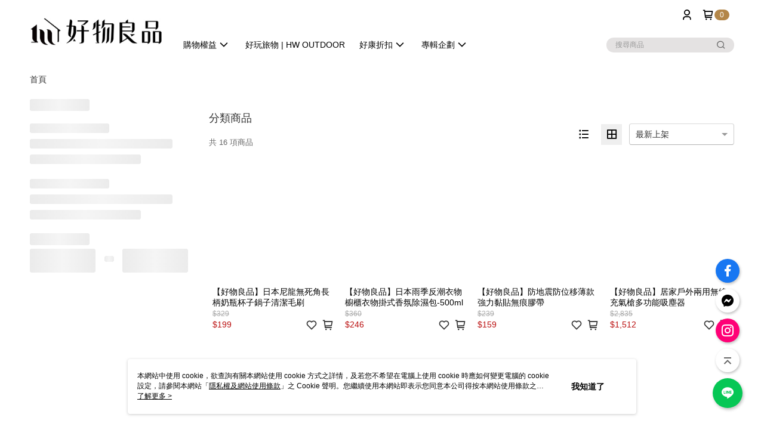

--- FILE ---
content_type: text/html; charset=utf-8
request_url: https://www.haowudecor.com.tw/v2/official/SalePageCategory/312755
body_size: 16566
content:
<!DOCTYPE html>
<html>
<head>
  <title>清潔好物 | 清潔好物商品推薦 | 好物良品</title>
  <meta property="og:title" content="清潔好物 | 清潔好物商品推薦 | 好物良品">
  <meta property="og:type" content="website">
  <meta property="og:url" content="https://www.haowudecor.com.tw/v2/official/SalePageCategory/312755">
  <meta property="og:description" content="好物良品提供清潔好物相關優惠與推薦商品價格可供挑選，線上選購清潔好物相關商品輕鬆簡單，更多清潔好物就在好物良品">
  <meta name="fb:app_id" content="374072189949468">
  <meta name="viewport" content="width=device-width, initial-scale=1">
  <meta name="description" content="好物良品提供清潔好物相關優惠與推薦商品價格可供挑選，線上選購清潔好物相關商品輕鬆簡單，更多清潔好物就在好物良品">
  <meta name="keywords" content="清潔好物,清潔好物">
  <link rel="alternate" hreflang="x-default" href="https://www.haowudecor.com.tw/v2/official/SalePageCategory/312755" />
  <link rel="alternate" href="https://www.haowudecor.com.tw/v2/official/SalePageCategory/312755?lang&#x3D;zh-TW" hreflang="zh-TW" />
  <link rel="canonical" href="https://www.haowudecor.com.tw/v2/official/SalePageCategory/312755" />
  <link rel='stylesheet' href='https://cms-static.cdn.91app.com/lib/cms-theme-core/3.88.1/css/desktop.default.css?v=3.88.1'> 
  <link rel='stylesheet' href='https://cms.cdn.91app.com/cms/common/iconFonts/v1.1.15/nine1/nine1.css' />
  
  <script>
      (function (global) {
          global.nineyi = global.nineyi || {};
          (function (nineyi) {
              nineyi.shopId = 40161;
              nineyi.dependencies = {"imageServiceConfig":{"contentImagesPath":"contents/images","contentIcoPath":"contents/ico","imagePath":"images/original/","imageHost":"https://cms-static.cdn.91app.com/"},"isClearCache":false,"browsingMode":"desktop","device":"desktop","apiConfig":{"serverApiHost":"https://webapi-internal.91app.io/","clientApiHost":"/","isEnableCdnApi":true,"cdnApiHost":"https://webapi.91app.com/","bffHost":"https://fts-api.91app.com","ftsHost":"https://fts-api.91app.com/cms/v1","ftsHostTemp":"https://fts-api.91app.com"},"machineName":"catalog-685dbdd89f-tj5hv","fetchTimeout":"8000","env":"prod","isBot":false,"isGooglebot":false,"shopDomainName":"www.haowudecor.com.tw","pageName":"category","routerPath":"","requestFullUrl":"https://www.haowudecor.com.tw/v2/official/SalePageCategory/312755","shopId":40161,"isFromApp":false,"isShowCustomerServiceCenter":true,"isIE":false,"clientIp":"3.145.90.179","shopProfile":{"DomainType":"Official","AvailableDomain":"","ShopBasicInfo":{"ShopId":40161,"ShopName":"好物良品","ShopStatus":"Open","HasPreviewPermission":false,"ShopStartDate":"/Date(1573401600000+0800)/","ShopDomain":"www.haowudecor.com.tw","IosAppId":null,"AndroidPackageName":null,"IsAdultShop":false,"SsoDomain":"www.haowudecor.com.tw","ShopType":"Small","ThemeColor":"Light","HasApp":false,"LayoutType":"Default","RefUrl":"https://bmai.app/f56b4816","HasBrandStory":true,"HasShopSummary":true,"StoreTotalCount":0,"DesktopLayoutLogo":"https://img.91app.com/webapi/images/s/ShopOfficialDesktopLayoutLogo/40161/40161logo?v=202601061405","MobileLayoutLogo":"https://img.91app.com/webapi/images/s/ShopOfficialMobileLayoutLogo/40161/40161logo?v=202601061405","PageTitle":"好物良品 ｜HW HOME DECOR","FavIconUrl":"https://img.91app.com/webapi/images/o/16/16/ShopFavicon/40161/40161favicon?v=202601061405","AppleTouchIconUrl":"//img.91app.com/webapi/images/t/512/512/ShopIcon/40161/0/02022242","EnableSendAppLinkSMS":true,"ShopAppNameList":[{"AppName":null,"OSTypeDef":"iOS"},{"AppName":null,"OSTypeDef":"Android"}],"MetaDescription":"好物良品正式創立於2019年，我們一直希望好價格與好質感可以並存，為顧客創造美感與實用兼具的居家生活，提供各種主題式風格選物。家除了提供居住更重要的是氛圍，許多人對於家的印象就是一成不變，所以家在不同的時期或季節就會需要裝飾，我們提供的居家時尚是一種對生活的態度，打造自己專屬居所也是對自己生活的實踐。「幸福不是一種追求，幸福是一種自我實踐」","MetaKeywords":"好物良品,好玩旅物,居家用品,居家裝飾,沙發墊,地毯,花器","SupplierName":"維中貿易有限公司","IsAntiFraud":true,"CustomerServiceChannel":"System","IsDownloadAndroidAPK":false,"SoldOutType":0,"EnableSessionExpire":false,"IsEnabledBackInStockAlert":true,"ShopNameMultilingualContentMap":{},"RecaptchaEnterpriseSiteKey":"6Lf4PRomAAAAAGz4mHxwmPSmSB_M_Vj08A-hUNeg"},"ShopThirdPartyConfigInfo":{"FacebookConfig":{"FansPageUrl":"https://www.facebook.com/haowudecor/","AppId":"374072189949468","CommonAppId":"374072189949468","CustomAudiencesPixelIds":["917263162120827"],"IsEnableFacebookManualAdvancedMatching":true},"GoogleConfig":{"GoogleAnalyticsTrackingId":"UA-63093135-5","GTMContainerId":"GTM-PT6QS9Q","OfficialShopGoogleTagConfig":{"GoogleConversionData":{"TrackingIdList":["445759113"],"ShopUseNewCode":true,"ConversionList":[{"Id":"445759113","Label":"FhZ0CPrWrvABEIn9xtQB","TagType":"GoogleConversionForShoppingCart"},{"Id":"445759113","Label":"wcaHCPfWrvABEIn9xtQB","TagType":"GoogleConversionForRegistrationCompleted"},{"Id":"445759113","Label":"SX0QCPTWrvABEIn9xtQB","TagType":"GoogleConversionForPayFinish"}]},"GoogleRemarketingData":{"TrackingIdList":["445759113"],"RemarketingList":[{"TrackingId":"445759113","Label":""}]},"GoogleAdwordsTrackingIdList":["445759113"]},"GoogleAnalytics4TrackingId":"G-B6L6X5DQ03"},"LineConfig":{"LineUserId":"@haowu","IsLineShopLandingPopupEnabled":false,"LineADTracking":[]},"InstagramConfig":{"ShopInstagramUrl":"https://www.instagram.com/haowu_decor/"},"AdobeAnalyticsConfig":{"ScriptUrl":""},"YahooConfig":{"YahooGeminiTrackingInfoList":[]},"HasCustomerBot":false,"IsPassOuterMemberCode":false},"ShopCustomerServiceInfo":{"CustomServicePhone":"0222436867","CustomServicePhoneDesc":"週一～週五，09:00～18:00","FacebookBot":{"IsEnable":true,"CloseTime":true,"StartWeeklyWorkingDay":1,"EndWeekDayWorkingDay":7,"StartTime":"09:00","EndTime":"20:00"},"OmnichatAppKey":null,"OmnichatSsoKey":null,"ChatBotEnabled":false,"Vendor":null,"ExtensionMarketplaceUrl":null,"VendorToken1":null,"VendorToken2":null},"ShopFunction":{"IsShowQuestionInsert":true,"IsRememberCreditCard":false,"IsEnabledMultiShopCategory":false,"IsShowChangePassword":true,"IsEnableAddressBook":true,"AddressBookVersion":2,"IsPriceOnTop":false,"IsEnabledNewProductCard":true,"IsEnabledShopCategoryAutoDescription":true,"IsSuggestPriceShowPrice":true,"IsEnableLineAppOrder":true,"IsShowShopIntroduce":true,"IsEnabledRetailStoreExpress":false,"IsEnableShopCustomCurrencyRate":false,"IsEnabledCustomTranslation":false,"IsEnableStoreCredit":false,"IsShowStoreCreditInfo":false,"IsShowStoreOnlyLabel":true,"IsEnabledShopReturnGoods":true,"IsEnabledShopChangeGoods":true,"IsEnabledShopCustomReturnGoods":false,"IsEnabledShopCustomChangeGoods":false,"IsEnableSendAppDownLoadLinkReCaptcha":false,"IsEnabledSalesOrderExtendInfo":false,"IsShowAccountBinding":true,"IsEnableCommentAfterLogin":true,"IsEnableCommentAfterLoginReview":true,"IsShowTradesOrderGroupQRCode":false,"IsEnableGoogleAdManager":false,"IsEnableSkuPointsPay":false,"PointsPayDisplayType":"PointDesc","IsEnableMemberTierEventPopup":false},"EnableCmsModuleTypes":[],"IsVerifyCellphoneBeforeGetOuterId":false},"locale":"zh-TW","translationsData":{"zh-TW":{"theme_core":{"activity":{"days":"天","go_to_promotion_list":"查看活動列表","hours":"時","minutes":"分","promotion_come_to_end":"即將結束","promotion_latest":"最新","seconds":"秒"},"blog":{"article_default_description":"你可以開始在左側設定模組內容，文字模組提供了簡易編輯功能，可設定「字級大小」、「置左、置中、置右」、「粗體、設定文字顏色」，利用這些編輯功能，你可以很方便的編輯排版，完成豐富的內容經營！","article_default_title":"你可以開始在左側設定模組內容","intro":"文章引言","see_more":"去看看","tag":"醒目標籤","title":"文章標題"},"breadcrumbs":{"home_page":"首頁","store_express_page":"門市快送"},"browsing_history":{"bestsellers":"熱銷商品","browsing_history":"瀏覽紀錄","browsing_history_clear":"清除瀏覽紀錄","browsing_history_items":"件商品","browsing_history_none":"暫無瀏覽紀錄","browsing_history_see_more":"快去看看"},"collection_detail":{"detail_page_introduction":"穿搭介紹","detail_page_title":"日本穿搭","home_page":"首頁","no_product":"此穿搭頁面商品台灣皆無販售","not_found":"找不到相關的內容","relative_list_title":"此店員其它穿搭","sku_product_list_title":"穿著單品"},"collection_list":{"list_page_title":"日本穿搭","not_found":"找不到相關的內容","product_count":"共 %{productCount} 件商品"},"default":{"cancel":"取消","confirm":"確認","currency":"幣別","currency_selection":"幣別選擇","custom_title":"自訂標題","language":"語系","language_selection":"語系選擇","loading":"載入中...","look_around":"先逛逛","privacy_tip_info_check":"我知道了","privacy_tip_info_first":"本網站中使用 cookie，欲查詢有關本網站使用 cookie 方式之詳情，及若您不希望在電腦上使用 cookie 時應如何變更電腦的 cookie 設定，請參閱本網站「","privacy_tip_info_read_more":"了解更多 >","privacy_tip_info_second":"隱私權及網站使用條款","privacy_tip_info_third":"」之 Cookie 聲明。您繼續使用本網站即表示您同意本公司得按本網站使用條款之 Cookie 聲明使用 cookie。","restricted_popUp_content_check_age":"才能瀏覽與購買","restricted_popUp_content_HK":"警告：本物品內容可能令人反感；不可將本物品派發、傳閱、出售、出租、交給或出借予年齡未滿18歲的人士或將本物品向該等人士出示、播放或放映。","restricted_popUp_content_info":"請確認你的年齡已成年","restricted_popUp_enter":"已成年，繼續","restricted_popUp_leave":"未成年，離開","restricted_popUp_title":"限制級商品","settings":"設定"},"download":{"download_app":"此內容頁面僅限 APP 瀏覽，下載後查看內容","download_link":"或點擊下載","scan_qr_code":"掃描 QR Code 下載"},"error":{"page_not_found":"URL 錯誤，找不到此頁面","to_home":"點此回首頁"},"footer":{"about_us":"關於我們","anti_fraud_desc":"若接到可疑電話，請洽詢165反詐騙專線","benefit_terms":"會員權益聲明","best_view":"本站最佳瀏覽環境請使用Google Chrome、Firefox或Edge以上版本","brand_story":"品牌故事","contact_us":"聯絡我們","faq":"常見問題","message":"客服留言","official_app":"官方APP","payment":"付款方式","privacy":"隱私權及網站使用條款","return_exchange":"退換貨方式","service_information":"客服資訊","shipping":"運送方式","shopping_instructions":"購物說明","store_info":"門市資訊","store_introduction":"商店簡介","terms_and_conditions":"條款及細則"},"header":{"activity":"最新活動","app_download_send_to_number":"已傳送至%{phoneNumber}<br />您也可以掃描QR code下載","app_download_send_to_phone":"APP載點已傳送至您的手機!<br />您也可以掃描QR code下載","app_download_use_qr_code":"建議您使用QR code掃描下載","barcode_search_placeholder":"請輸入關鍵字或%{skuOuterIdName}","category":"商品分類","category_all":"此分類全部商品","category_badge_gift":"贈品","check_order":"查看訂單","checkout":"結帳","click_to_track_status":"點我追蹤狀態 (外連至UberDirect)","contact_customer":"聯繫客服","current_state":"目前狀態","customer_contact":"客服聯繫","deliver_to_new":"$0<store> 外送 至 $1<address>","delivered_to":"$0<store> 配送到： $1<address>","delivery_address":"外送地址","delivery_by":"由%{name}店為你配送！","delivery_time":"指定配達時段","download":"開啟APP","download_app":"APP下載","download_app_describe":"輸入手機下載官方APP，購物更便利","free_send_download_app":"免費傳送載點至手機","i_know":"我知道了","input_cellphone":"請輸入台灣手機號碼","input_cellphone_global":"請輸入手機號碼","input_key_word":"搜尋商品","invalid_cellphone_format":"手機格式不正確","link_word":"文字連結","log_out":"會員登出","login_signup":"會員登入/註冊","muji_search_barcode":"國際條碼搜尋","muji_search_placeholder":"請輸入關鍵字或國際條碼","my_account":"我的帳戶","my_coupons":"我的優惠券","my_favorite":"我的收藏","my_membership":"會員專區","my_orders":"訂單查詢","new_add_item":"最新加入項目","order_cancel_msg":"系統已為您取消訂單，如有疑問請","order_delivery_address":"目前此筆配送到 %{address} 的訂單","order_delivery_success":"您的訂單已成功配達。","order_fail_msg":"因部分原因配送異常，請您儘快與","order_set":"訂單成立","others_looking_for":"看看其他人都找了什麼","pick_up_at_the_store":"取貨門市","please_enter_shipping_address":"請輸入配送地址","points":"%{point}點","purchase_extra":"加價購","recommended_brand":"推薦品牌","scan_qr_download":"手機掃描 QR Code 立即下載","search":"搜尋","search_barcode":"%{skuOuterIdName}搜尋","shopping_cart":"購物車","shopping_cart_empty":"購物車內目前沒有商品","store":"%{name}店","store_selection_default_text":"選擇門市","store_selection_greeting":"歡迎蒞臨：","store_selection_hint_step1":"選擇最常去的門市為您服務吧！","store_selection_hint_step2":"由%{storeName}為您服務！","top_message":"此區為置頂訊息","use_app":"立刻使用官方APP","your_pick_up_store":"你的取貨門市！"},"header_slider":{"about_caption":"關於","about_us":"關於我們","activity":"最新活動","activity_and_preferential":"活動與優惠","answered":"常見問題","brand_story":"品牌故事","category":"分類","category_all_items":"全部商品","contact_us":"聯絡我們","customer_information":"客服資訊","events_and_discounts":"活動與優惠","exchange":"退換貨方式","facebook":"Facebook","follow_community":"追蹤社群","go_to_target_text":"前往%{targetText}","input_coupon":"優惠券","instagram":"Instagram","invitation_events":"邀請活動","invite_friends":"邀請好友","limited_discount":"限時折扣","line":"LINE","membership":"會員權益聲明","message":"客服留言","not_support_for_just_an_hour":"目前門市不支援小時達服務，先去其他地方逛逛","official_app":"官方APP","payment":"付款方式","privacy_policy":"隱私權及網站使用條款","select_channel":"選擇頻道分類","service_description":"服務說明","shipping":"運送方式","shop_category_is_in_preparation":"分類商品準備中，先去其他地方逛逛","shop_information":"商店資訊","shop_instructions":"購物說明","store":"門市","store_discounts":"門市券","store_information":"門市資訊","store_introduction":"商店簡介","terms_and_conditions":"條款及細則"},"hot_sale_ranking":{"page_title":"熱銷排行榜"},"inline":{"april":"4月","august":"8月","december":"12月","delivery":"外送","delivery_order_status_completed":"餐點已送達","delivery_order_status_delivering":"司機取餐運送中...","delivery_order_status_delivering_desc":"餐點已準備完成，等候司機取餐運送至指定地點","delivery_order_status_preparation_desc":"司機取餐後將以簡訊通知您","delivery_order_title":"預計送達時間","february":"2月","friday":"週五","january":"1月","july":"7月","june":"6月","march":"3月","may":"5月","monday":"週一","november":"11月","number_of_order":"訂單編號","number_of_people_dining":"%{number} 位","october":"10月","please_select_branch":"請選擇分店","reservation_button_reserve_table_title":"立即預訂","reservation_button_reserve_takeout_or_delivery_title":"立即預訂","reservation_dd_reserve_brand_title":"品牌","reservation_dd_reserve_store_title":"分店","reservation_dd_reserve_type_title":"預訂類型","reservation_option_booking":"訂位","reservation_option_online_shoping":"線上購物","reservation_option_takeout_or_delivery":"訂餐","reservation_order_title":"訂位資訊","saturday":"週六","seated":"已入座","select_branch":"選擇分店","september":"9月","sunday":"週日","take_out":"外帶","takeout_delivery_order_status_preparation":"餐點準備中...","takeout_delivery_order_status_waiting_confirmation":"訂單等待餐廳確認中","takeout_delivery_order_status_waiting_desc":"等餐廳確認後，您會收到簡訊才算訂單完成","takeout_order_status_completed":"已完成取餐","takeout_order_status_preparation_desc":"餐點準備完成後將以簡訊通知您","takeout_order_status_ready":"餐點準備完成，等待取餐","takeout_order_status_ready_desc":"請使用訂單編號至餐廳門市取餐","takeout_order_title":"預計取餐時間","thursday":"週四","today":"今日","tuesday":"週二","wednesday":"週三"},"location_inventory":{"cart_will_adjust":"你已選擇了不同的門市，如要繼續，你的購物車將會受庫存影響被調整。","change_delivery_store":"更換配送門市？","current_store":"目前配送門市","currently_busy":"目前忙碌中","have_inventory":"尚有庫存","nearby_inventory":"查看鄰近庫存","no_inventory":"暫無庫存","no_store_available":"目前無可配送門市","other_nearby_store":"其它鄰近門市","please_select_other_store":"目前門市暫時關閉服務，請重新選擇其它門市","re_enter_page":"請重新進入頁面，查看其它鄰近門市","select_this_store":"選擇此門市","sorry":"很抱歉！"},"member":{"check_member_level_description":"查看會員等級說明","check_new_level_benefits":"快來查看新等級的會員權益","check_renew_level_benefits":"快來查看目前等級的會員權益","congrats_upgrade":"升等成功！","renewal_successful":"續等成功！"},"product":{"add_back_in_stock":"貨到通知我","add_cart":"加入購物車","add_favorite":"收藏","add_to_cart":"購買","all_available_items_added":"你已將所有可購買商品添加到購物車","already_in_cart":"已在購物車","app_only":"APP獨賣！馬上下載","back_in_stock":"貨到通知","back_in_stock_input_mail_first":"可訂購時將以電子郵件或 App 推播通知","back_in_stock_input_mail_second":" 因數量有限，收到系統通知後請盡快購買，此功能無法保留商品","back_in_stock_input_mail_third":"確認通知即為同意商品追蹤 Email 及推播，並更新會員電子郵件資料","back_in_stock_limit_first":"訂閱數量已達上限，","back_in_stock_limit_second":"可至貨到通知頁面刪除","back_in_stock_not_login":"請先登入，再開啟通知","can_not_buy":"無法購買","cancel_back_in_stock":"取消貨到通知","choose_purchase_method":"請選擇購買方式","confirm":"確認","immediately_buy":"立即結帳","immediately_buy_express_sale_page":"馬上搶購","in_store_only":"門市限定","include_these_salepages_text":"內含以下商品","input_mail":"輸入電子郵件","insufficient_inventory":"庫存量不足","is_missing_purchase_method":"無法購買","its_restricted_product":"此為%{label}商品","limit_max_value_msg":"最多購買上限為%{maxValue}件","login":"登入","login_and_try_again":"請先登入會員後再試一次","mail":"電子郵件","mail_format_error":"電子郵件格式錯誤","max_purchase_limit":"已達最大可購數量","maximum_purchase_of_limit_items_for_this_product":"本商品最多購買 %{maxValue} 件","no_restock":"售完不補貨","not_selling_mask_label_text":"暫停販售","not_start_sell":"尚未開賣","points":"%{points}點","points_string":"點","purchase_qualification_required":"需至少符合以下一項資格才可購買","required":"必填","restock":"售完補貨中","salepage_bundle_p2_title":"選擇商品選項","salepage_removed_placeholder":"此商品已下架","select_product_for_comment":"選擇要評價的商品","selling_start_date_time":"%{sellingStartDateTime} 開賣","selling_will_kickoff":"即將開賣","share_to_buy":"分享後立即購買","sku_select_placeholder":"請選擇商品選項","sold_out":"已售完","sold_out_express_sale_page":"熱銷一空","some_items_are_out_of_stock":"部分商品的選項庫存不足，請重新選擇","stock_qty":"可售 %{stockQty} 件","subscribed_time":"加入時間：","this_option_is_out_of_stock":"此選項庫存不足，請重新選擇","unable_to_add_cart":"無法加入購物車"},"promotion":{"come_to_end":"即將結束","latest":"最新"},"quick_entry":{"shortcut_function":"快捷功能"},"recommendation_section":{"other_people_watching":"其他人也在看","recommended_to_you":"為你推薦","you_might_like":"你可能會喜歡"},"search":{"search_product":"搜尋商品"},"shop_category":{"all":"全部","all_category":"所有分類","all_products":"全部商品","category":"分類","category_products_title":"分類商品","chosen":"已選擇","clear_all_filters":"清除所有篩選","create_fast_buy_order_system_error":"系統忙碌中，請稍後再試。","delivery_sms":"配送簡訊","fast_buy":"快速結帳","fast_buy_api_false_common_message":"快速結帳失敗，請重新整理","fast_buy_change_order":"修改訂單","fast_buy_confirm":"確認","fast_buy_confirm_payment":"確認付款","fast_buy_discount":"折扣","fast_buy_discount_coupon":"折價券","fast_buy_eligible":"符合","fast_buy_error_message":"錯誤訊息","fast_buy_freight":"運費","fast_buy_giveaway":"贈","fast_buy_go_to_checkout":"前往結帳","fast_buy_go_to_index":"回首頁","fast_buy_ineligible":"不符合","fast_buy_no_garbage_error_message":"很抱歉，目前環保二用袋已售罄無法提供快速結帳。","fast_buy_order_info":"訂單資訊","fast_buy_payment_method":"付款方式","fast_buy_product_information":"商品資訊","fast_buy_receiver_info":"收件人資訊","fast_buy_shipping_coupon_discount":"運費券折扣","fast_buy_sold_out":"已售完","fast_buy_subtotal":"小計","fast_buy_total":"總計：","fast_buy_with_promo_code":"（含使用優惠碼 %{promoCode}）","filter":"篩選","filter_selected":"已選擇篩選條件","gift":"贈品","go_to_other_category":"先去別的分類逛逛","go_to_other_place":"先去其他地方逛逛","highest":"最高","home_page":"首頁","lowest":"最低","no_products_matched_filter":"沒有商品符合篩選條件","not_support_for_just_an_hour":"目前門市不支援小時達服務","order_delivery_notification":"下單後務必留意$0<sms>與$1<notification>確保商品順利送交予您！","orderby_curator":"店長推薦","orderby_newest":"最新上架","orderby_page_view":"最多人看","orderby_price_high_to_low":"價格高到低","orderby_price_low_to_high":"價格低到高","orderby_sales":"熱賣商品","original_range":"原始區間","pay_amount":"金額：","payment":"付款方式","please_choose":"請選擇","popular_tag":"熱門標籤","price":"價格","price_range":"價格區間","product_category":"商品分類","product_count":"共 %{productCount} 項商品","products_in_this_section":"本區商品","publish_notification":"推播通知","related_category":"相關分類","related_products":"相關商品","select_category":"選擇分類","select_channel":"選擇頻道分類","shipping":"運送方式","shop_category_is_in_preparation":"分類商品準備中","shopping_cart_price":"購物車金額：","show_all_filters":"顯示所有篩選條件","show_less":"顯示更少","show_more":"顯示更多","sort_by":"排序","swipe_to_next_category":"繼續滑動看下一個分類","swipe_to_prev_category":"繼續滑動看上一個分類","unlimited":"不限","watching":"你正在看"},"store_express":{"active_location":"配送門市","address":"地址","address_not_found":"輸入的地址不在配送範圍無法運送，請嘗試輸入其他地址","address_title":"快送地址","auto_locate_failed":"獲取定位失敗","auto_locate_success":"定位成功","avaliable_locations":"可配送鄰近門市如下：","block":"地區","change_location_hint":"將為你確認購物車商品在「%{locationName}」的庫存，你確定要變更嗎？","check_location":"已配對最近門市","chincking":"配對中","city":"縣市","comment":"備註","comment_hint":"輸入樓層或房號","confirm":"確認","display_error_msg":"顯示錯誤訊息","distance":"距離","inout_address":"輸入地址","input_address":"輸入地址","input_floor":"輸入樓層或房號","input_location":"輸入門市","left_hint":"你確定要離開外送門市服務嗎？","location_service":"定位服務","location_title":"變更配送門市","modify":"修改","no_choice":"尚未選擇","no_location_address":"尚無門市地址","receiver_info":"收件資訊","renew_location":"已重新配對新門市","select_block":"選擇地區","select_city":"選擇縣市","send_to":"外送至","sent_to_address":"外送至%{address}","update_location_confirm":"修改地址或配送門市，須回到首頁調整並重新結帳，你確定要修改嗎？","welcome":"歡迎使用門市快送"},"tag_category":{"related_category":"相關分類","related_products":"相關商品","watching":"你正在看"},"toast":{"add_success":"加入成功","add_to_cart_fail":"加入購物車失敗，請稍後再試","add_to_wishlist_successfully":"加入收藏成功","back_in_stock_subscribe_success":"可訂購時將通知","back_in_stock_unsubscribe_success":"已取消通知","cancel_back_in_stock_input_mail_success":"已取消通知","filter_upper_limit":"篩選條件已達上限","got_it":"我知道了","is_closed":"商品已下架","login_success":"登入成功","logout_success":"登出成功","no_start":"商品尚未開賣","not_found":"無此商品","reload":"重新整理","remove_success":"移除成功","removed_from_wishlist_successfully":"移除收藏成功","sale_page_bundle_loading_failed":"無法載入商品資訊","select_error":"請先選取選項","sold_out":"商品已售完","submit_error":"送出失敗","submit_success":"送出成功","system_error":"系統忙碌中，請重試","un_listing":"此商品尚未發布"},"toolbox":{"coupon":"門市券","custom":"自訂功能","fb_messenger":"FB Messenger","fb_page":"Facebook 粉絲團","fb_send_messege":"發送訊息","ig":"Instagram","line":"LINE","store_info":"門市資訊"}},"catalog":{}}},"market":"TW","isEnableLocaleSelect":true,"isShowCollectionBoard":false,"isEnableCustomerServiceCenter":true,"isEnableCmsCdn":true,"themecoreVersion":"3.88.1","serverRenderData":{"isEnableSpecialPriceFrontendSort":false,"isEnableStoreExpressPage":false,"googleApiKey":"AIzaSyCDgF43O93eq3D2yjdisjZrHOj_CEtEd_0","metafieldTemplate":null},"isDesignCloudEnabled":false,"designCloudBigCEnabledArea":[]};
              nineyi.isPreviewMode = false;
              nineyi['__PRELOADED_STATE__'] = {"globalStyleData":{"generalStyle":{"discountMoneyColor":"#ba0e0e","moneyColor":"#ba0e0e"},"buttonStyle":{"primaryBtnBgColor":"#ba0e0e","secondBtnBorderColor":"#ba0e0e","secondBtnTextColor":"#ba0e0e"},"tagStyle":{"generalTagTextColor":"#ffffff","generalTagBgColor":"#ba0e0e","keyWordTagTextColor":"#ccc","emphasisTagBgColor":"#ba0e0e"}},"construct":{"header":[{"moduleIndex":0,"attributes":{"isFirstView":true,"staticBanner":{"materialId":"brand002_image","materialKey":"brand002_image-ju2ko36aik","materialList":[{"isEnableCompressMobile":false,"linkInfo":{"pageType":"p15"},"materialKey":"brand002_image-ju2ko36aik","mobileImageInfo":{"width":306,"fileSize":51160,"fileExtension":"image/gif","resizeList":[],"height":306},"urlType":"internal","itemIndex":0,"isEnableCompressDesktop":true,"imageUrlMobile":"4fd4c849-1633-460f-b132-b136b23b708f-1606664907-ed13ucxzru_m.gif","itemKey":"ed13ucxzru","displayFrequencyPerDay":1,"linkUrl":"https://www.haowudecor.com.tw/v2/VipMember/Profile"},{"isEnableCompressMobile":true,"linkInfo":{"pageType":"p13"},"materialKey":"brand002_image-ju2ko36aik","mobileImageInfo":{"width":306,"fileSize":49784,"fileExtension":"image/jpeg","resizeList":[],"height":306},"urlType":"internal","isSplitPicture":false,"itemIndex":1,"isEnableCompressDesktop":true,"imageUrlMobile":"4fd4c849-1633-460f-b132-b136b23b708f-1606666157-wfi4ohtwft_m.jpg","itemKey":"wfi4ohtwft","displayFrequencyPerDay":1,"linkUrl":"https://www.haowudecor.com.tw/Shop/HotSaleRanking/40161?period=Weekly"}]},"badgeStyle":{"color":"#ffffff","backgroundColor":"#b38648"},"customLinkListMenuSwitch":{"isTurnOn":true},"headerStyle":{"backgroundColor":"#ffffff"},"navStyle":{"color":"#000000"},"activityMenuSwitch":{"isTurnOn":false},"logoSrc":{"materialId":"brand002_logo","materialKey":"brand002_logo-ju2ko36aik","materialItem":{"materialKey":"brand002_logo-ju2ko36aik","isEnableCompressDesktop":true,"desktopImageInfo":{"width":300,"fileSize":12334,"fileExtension":"image/jpeg","resizeList":[],"height":88},"imageUrl":"30d1c3a7-7729-4017-940f-7f39cc0a8552-1634008471-7iy3d5kngg_d.jpg"}},"categoryMenuSwitch":{"isTurnOn":true},"carouselItems":{"materialId":"brand002_carousel","materialKey":"brand002_carousel-ju2ko36aik","materialList":[{"isEnableCompressMobile":true,"linkInfo":{"pageType":"p01"},"materialKey":"brand002_carousel-ju2ko36aik","mobileImageInfo":{"width":1124,"fileSize":254218,"fileExtension":"image/jpeg","resizeList":[{"type":"sm","width":800,"height":441},{"type":"xs","width":400,"height":221}],"height":620},"urlType":"internal","itemIndex":0,"isEnableCompressDesktop":true,"imageUrlMobile":"4fd4c849-1633-460f-b132-b136b23b708f-1594884546-ceyuajbu35_m_800x441_400x221.jpg","itemKey":"ceyuajbu35","displayFrequencyPerDay":1,"linkUrl":"https://www.haowudecor.com.tw/"},{"isEnableCompressMobile":true,"linkInfo":{"params":"48598","pageType":"p18"},"materialKey":"brand002_carousel-ju2ko36aik","mobileImageInfo":{"width":1124,"fileSize":255045,"fileExtension":"image/jpeg","resizeList":[{"type":"sm","width":800,"height":441},{"type":"xs","width":400,"height":221}],"height":620},"urlType":"internal","itemIndex":1,"linkUrl":"https://www.haowudecor.com.tw/v2/PromotionEngine/Detail/48598","isEnableCompressDesktop":true,"imageUrlMobile":"4fd4c849-1633-460f-b132-b136b23b708f-1606458724-es7ywklcfu_m_800x441_400x221.jpg","itemKey":"es7ywklcfu","displayFrequencyPerDay":1},{"isEnableCompressMobile":true,"linkInfo":{"params":"312787","pageType":"p02"},"materialKey":"brand002_carousel-ju2ko36aik","mobileImageInfo":{"width":1124,"fileSize":253751,"fileExtension":"image/jpeg","resizeList":[{"type":"sm","width":800,"height":441},{"type":"xs","width":400,"height":221}],"height":620},"urlType":"internal","itemIndex":2,"isEnableCompressDesktop":true,"imageUrlMobile":"4fd4c849-1633-460f-b132-b136b23b708f-1606725800-yx0d6rjxjx_m_800x441_400x221.jpg","itemKey":"yx0d6rjxjx","linkUrl":"https://www.haowudecor.com.tw/v2/official/SalePageCategory/312787"}]},"toolbox":{"toolboxList":[{"urlType":"custom","isPinned":false,"itemIndex":0,"linkUrl":"https://www.facebook.com/haowudecor/?eid=ARA-D_ZGlJePyyuJCDkcgB5if2dGZeKHrJVj2n9SFZAV5bl1mfZ1gVJtfrPDHXjbtmvqP9-dOxauyAtH","invalid":false,"id":"fb_page","itemKey":"fnyqctyn3e"},{"urlType":"custom","isPinned":false,"itemIndex":1,"linkUrl":"https://m.me/?eid=ARA-D_ZGlJePyyuJCDkcgB5if2dGZeKHrJVj2n9SFZAV5bl1mfZ1gVJtfrPDHXjbtmvqP9-dOxauyAtH","invalid":false,"id":"fb_messenger","itemKey":"faha6ghlwr"},{"urlType":"custom","isPinned":true,"itemIndex":2,"linkUrl":"https://line.naver.jp/ti/p/@233yqyfh","invalid":false,"id":"line","itemKey":"jt6p6jrkdn"},{"urlType":"custom","isPinned":false,"itemIndex":3,"linkUrl":"https://www.instagram.com/haowu_decor/","invalid":false,"id":"ig","itemKey":"14w91777b1"}]},"topMessageData":{"linkInfo":{"pageType":"p07"},"backgroundColor":"#972121","urlType":"internal","isTurnOn":true,"color":"#ffffff","linkUrl":"https://www.haowudecor.com.tw/v2/Promotion/List","text":"消費滿$1200免運 開運紅包買就送 滿$2026加碼贈 | 新品不定期更新"},"customLinkListMenu":[{"itemIndex":0,"childList":[{"itemIndex":0,"linkUrl":"https://www.haowudecor.com.tw/page/members","urlType":"custom","text":"🙋‍♂️ Be Our Family 🙋‍♀️ ｜會員招募中","itemKey":"c7o0e5fy19"},{"itemIndex":1,"linkUrl":"https://www.haowudecor.com.tw/page/bonus","urlType":"custom","text":"好康優惠不能少 🙌｜會員專屬優惠","itemKey":"w5twx8wsxj"},{"itemIndex":2,"linkUrl":"https://www.haowudecor.com.tw/page/share","urlType":"custom","text":"分享賺更多 🎟︎｜揪好友賺購物金","itemKey":"r28jiykz2o"},{"itemIndex":3,"linkUrl":"https://www.haowudecor.com.tw/page/service","urlType":"custom","text":"有事請找我 👋｜官方客服＆售後服務","itemKey":"nxqqqug38w"},{"itemIndex":4,"linkUrl":"https://www.haowudecor.com.tw/page/delivery","urlType":"custom","text":"感謝您的購買 📦｜付款＆配送相關說明","itemKey":"b2terfx343"},{"itemIndex":5,"linkInfo":{"params":"5b5378ac-2182-4fa2-8e40-40da87883713","pageType":"p17"},"urlType":"internal","text":"專屬你家的配飾✨｜訂製相關說明","itemKey":"t01dqf7brk","linkUrl":"https://www.haowudecor.com.tw/page/customization"},{"itemIndex":6,"linkUrl":"https://www.haowudecor.com.tw/page/changservicce","urlType":"custom","text":"好家在有你 😌｜退換貨需知＆注意事項","itemKey":"7py8as4y0h"}],"text":"購物權益","itemKey":"6a662poifa"},{"itemIndex":1,"linkUrl":"https://www.haowudecor.com.tw/V2/Brand/HAOWANOUTDOOR","urlType":"custom","text":"好玩旅物 | HW OUTDOOR","itemKey":"4r4exqqv3y"},{"linkInfo":{"pageType":"p07"},"urlType":"internal","itemIndex":2,"childList":[{"itemIndex":0,"linkInfo":{"params":"c2a4554a-7363-4002-b6bc-2946eb40df10","pageType":"p17"},"urlType":"internal","text":"【好物推薦】限時優惠活動","itemKey":"kboeptluhq","linkUrl":"https://www.haowudecor.com.tw/page/goodthings"},{"itemIndex":1,"linkInfo":{"params":"581149","pageType":"p02"},"urlType":"internal","text":"✨歲末煥新家✨｜第二件75折 滿4件再享88折","itemKey":"wrys5y34ef","linkUrl":"https://www.haowudecor.com.tw/v2/official/SalePageCategory/581149"},{"itemIndex":2,"linkInfo":{"pageType":"p07"},"urlType":"internal","text":"Horse 購物指南｜春節好物天天送、紅包領不完","itemKey":"ijxbs4wrde","linkUrl":"https://www.haowudecor.com.tw/v2/Promotion/List"}],"text":"好康折扣","additionalChildList":[{"parentItemKey":"kboeptluhq","level":3,"itemList":[]}],"itemKey":"w95cesmucr","linkUrl":"https://www.haowudecor.com.tw/v2/Promotion/List"},{"itemIndex":3,"linkInfo":{"pageType":"p20"},"urlType":"internal","childList":[{"itemIndex":0,"linkInfo":{"params":"75243","pageType":"p21"},"urlType":"internal","text":"簡單 1⃣ 2⃣ 3⃣，讓新的一年煥然一新","itemKey":"pg7cdh2w2h","linkUrl":"https://www.haowudecor.com.tw/Article/Detail/75243"},{"itemIndex":1,"linkInfo":{"params":"74371","pageType":"p21"},"urlType":"internal","text":"🏮新年到🧹除舊3招讓你新年招好運！","itemKey":"0l5rug1p3m","linkUrl":"https://www.haowudecor.com.tw/Article/Detail/74371"},{"itemIndex":2,"linkInfo":{"params":"54212","pageType":"p21"},"urlType":"internal","text":"💰︎給你金財運💰︎新春開運佈置，帶來一整年🈵🈵金財運！簡單3招 get !","itemKey":"077sm6pzbd","linkUrl":"https://www.haowudecor.com.tw/Article/Detail/54212"}],"text":"專輯企劃","itemKey":"bsq77vtsol","linkUrl":"https://www.haowudecor.com.tw/v2/shop/InfoModuleList#!/ArticleList"}],"activityMenu":{"title":"最新活動","caption":"全館消費滿$2023即贈100元現金紅包，送完為止"},"optionsMenuSwitch":{"ecouponMenuIsTurnOn":true,"browsingHistoryMenuIsTurnOn":true,"promotionMenuIsTurnOn":false}},"id":"HeaderB","groupId":"Header","moduleKey":"ju2ko36aik"}],"center":[{"moduleIndex":0,"componentType":"pages","attributes":{"buttonVisibility":{"isFavoriteVisible":true,"isAddToCartVisible":true},"isFirstView":true},"id":"ShopCategory"}],"footer":[{"moduleIndex":-1,"attributes":{"isFirstView":false},"id":"Footer","groupId":"Footer","moduleKey":"a7451004-14b4-48e7-a8ee-ccef94b913d7"}]},"pageMetaData":{}};
              nineyi.silo = '91app';
              nineyi.pageType = 'p02';
              nineyi.viewId = '';
              nineyi.i18n = {"preferredCurrency":"TWD","isEnableAutoDetectLanguage":false,"detectLocationPreferredLangs":["zh-TW"],"defaultLanguage":"zh-TW","availableLanguages":["zh-TW"],"isEnableLanguage":true,"allLanguages":[{"lang":"en-US","display":"English (US)"},{"lang":"zh-TW","display":"中文 (繁體)"},{"lang":"zh-HK","display":"中文 (香港)"},{"lang":"zh-CN","display":"中文 (简体)"},{"lang":"ms-MY","display":"Bahasa Melayu"},{"lang":"ja-JP","display":"日本語"},{"lang":"th-TH","display":"ไทย"}],"defaultCurrency":"TWD","availableCurrencies":["TWD"],"isEnableCurrency":true,"salesMarketSettings":{"salesMarket":"TW","salesCurrency":"TWD"}} || {};
              nineyi.dcCdnDomain = 'https://cms-static.cdn.91app.com/static/userSite/trinity-core/0.0.2';
              nineyi.dcApiDomain = 'https://design-api.91app.com';
          })(global.nineyi)
      })(window);
  </script>  <script>
      window.nineyi = window.nineyi || {};
      window.nineyi.gaSetting = {
          GoogleAnalyticsTrackingId: 'UA-63093135-5',
          GoogleAnalytics4TrackingId: 'G-B6L6X5DQ03',
          CookieDomainSetting: document.location.hostname,
          originDomain: '',
          officialSsoDomain: 'www.haowudecor.com.tw',
          countryName: 'tw'
      };
  </script>  <!--GoogleConversion Start-->
  <script async src="https://www.googletagmanager.com/gtag/js?id=UA-63093135-5"></script>
  <script>
      window.dataLayer = window.dataLayer || [];
      function gtag() { dataLayer.push(arguments); }
      gtag('js', new Date());
      gtag('config', 'AW-445759113',{
          cookie_domain: document.location.hostname,
          allow_enhanced_conversions: true,
      });
  </script>
  <!--GoogleConversion End-->  <!-- Google Tag Manager -->
  <script>(function(w,d,s,l,i){w[l]=w[l]||[];w[l].push({'gtm.start':
  new Date().getTime(),event:'gtm.js'});var f=d.getElementsByTagName(s)[0],
  j=d.createElement(s),dl=l!='dataLayer'?'&l='+l:'';j.async=true;j.src=
  'https://www.googletagmanager.com/gtm.js?id='+i+dl;f.parentNode.insertBefore(j,f);
  })(window,document,'script','dataLayer','GTM-PT6QS9Q');</script>
  <!-- End Google Tag Manager -->  <script type="application/ld+json">
    {
      "@context": "http://schema.org",
      "@type": "LocalBusiness",
      "name": "清潔好物 | 清潔好物商品推薦 | 好物良品",
      "image": ""
    }
  </script>  <link rel='icon' href=https://img.91app.com/webapi/images/o/16/16/ShopFavicon/40161/40161favicon?v&#x3D;202601061405 />
  <link rel='shortcut icon' href=https://img.91app.com/webapi/images/o/16/16/ShopFavicon/40161/40161favicon?v&#x3D;202601061405 />
  <link rel="apple-touch-icon" href=//img.91app.com/webapi/images/t/512/512/ShopIcon/40161/0/02022242 />
  <link rel="apple-touch-icon" sizes="180x180" href=//img.91app.com/webapi/images/t/512/512/ShopIcon/40161/0/02022242>
  <link rel="apple-touch-icon-precomposed" href=//img.91app.com/webapi/images/t/512/512/ShopIcon/40161/0/02022242 /></head>
<body >
  <!-- Google Tag Manager (noscript) -->
  <noscript><iframe src="https://www.googletagmanager.com/ns.html?id=GTM-PT6QS9Q"
  height="0" width="0" style="display:none;visibility:hidden"></iframe></noscript>
  <!-- End Google Tag Manager (noscript) -->  <!-- Facebook Pixel Code Start -->
  <script>
      !function (f, b, e, v, n, t, s) {
          if (f.fbq) return;
          n = f.fbq = function () {
              n.callMethod ?
                  n.callMethod.apply(n, arguments) : n.queue.push(arguments)
          };
          if (!f._fbq) f._fbq = n;
          n.push = n;
          n.loaded = !0;
          n.version = '2.0';
          n.queue = [];
          t = b.createElement(e);
          t.async = !0;
          t.src = v;
          s = b.getElementsByTagName(e)[0];
          s.parentNode.insertBefore(t, s)
      }(window, document, 'script', '//connect.facebook.net/en_US/fbevents.js');
      window.nineyi.facebookConfig = JSON.parse('{"FansPageUrl":"https://www.facebook.com/haowudecor/","AppId":"374072189949468","CommonAppId":"374072189949468","CustomAudiencesPixelIds":["917263162120827"],"IsEnableFacebookManualAdvancedMatching":true,"allSiteFbPixelId":"1021834927899745"}');
  </script>
  <!--Facebook Pixel Code End-->  <!-- shopExtensions Start-->
  <!-- shopExtensions End-->  <!-- YAHOO Gemini Code Start -->
  <script type="application/javascript">
      (function (w, d, t, r, u) {
          w[u] = w[u] || [];
          JSON.parse('[]').forEach(function (item) {
              let _properties = { 'pixelId': item.PixelId };
              w[u].push({
                  'projectId': item.ProjectId,
                  'properties': _properties
              })
          });
          var s = d.createElement(t);
          s.src = r;
          s.async = true;
          s.onload = s.onreadystatechange = function () {
              var y, rs = this.readyState, c = w[u];
              if (rs && rs != "complete" && rs != "loaded") {
                  return
              } try {
                  y = YAHOO.ywa.I13N.fireBeacon;
                  w[u] = [];
                  w[u].push = function (p) { y([p]) };
                  y(c)
              } catch (e) { }
          };
          var scr = d.getElementsByTagName(t)[0], par = scr.parentNode;
          par.insertBefore(s, scr) ;
      })(window, document, "script", "https://s.yimg.com/wi/ytc.js", "dotq");
  </script>
  <!-- YAHOO Gemini Code End -->
  <script>
      (function (root) {
          root.nineyi = root.nineyi || {};
          root.nineyi.ServiceWorker = root.nineyi.ServiceWorker || {};
          root.nineyi.ServiceWorker.Env = "prod";
          root.nineyi.ServiceWorker.Options = {
  	        v: "1",
  	        tid: "UA-63093135-5",
  	        ccode: "TW",
  	        ch: 'web',
  	        cud: "TWD",
  	        ld: "zh-TW"
          }
      })(this);
  </script>  <div id="fb-root"></div>
  <script>
      if(typeof window !== 'undefined') {
          window.fbAsyncInit = function() {
              FB.init({
                  appId            : "374072189949468",
                  autoLogAppEvents : true,
                  xfbml            : true,
                  version          : "v2.10"
              });
          };
      }
  </script>
  <script async defer crossorigin="anonymous">
      (function (d, s, id) {
          var js, fjs = d.getElementsByTagName(s)[0];
          if (d.getElementById(id)) return;
          js = d.createElement(s);
          js.id = id;
          js.src = "//connect.facebook.net/zh_TW/sdk.js";
          fjs.parentNode.insertBefore(js, fjs);
      }(document, 'script', 'facebook-jssdk'));
  </script>  <div id="root"></div>
<section id="seo-auto-description-section" style="visibility: hidden;">
    <p>清潔好物</p>
    <p>好物良品專為您提供優質的清潔好物，不論是家居清潔還是個人衛生，我們都擁有豐富的商品選擇。透過我們的平台，您可以輕鬆挑選出符合您需求的清潔好物，讓您的生活更加舒適乾淨。好物良品，您值得信賴的選擇。</p>
</section>
<script type="application/ld+json">
    {
    "@context": "https://schema.org",
    "@type": "BreadcrumbList",
    "itemListElement": [{"@type":"ListItem","position":1,"name":"首頁","item":"https://www.haowudecor.com.tw"},{"@type":"ListItem","position":2,"name":"清潔好物","item":"https://www.haowudecor.com.tw/v2/official/SalePageCategory/312755"}]
    }
</script>
  <!-- StackDriver Reporter Start -->
  <script>
      window.nineyi.env = 'prod';
      window.nineyi.stackdriverConfig = {"name":"catalog","version":"5.100.0"};
  </script>
  <!-- StackDriver Reporter End -->  
  
  <script type="text/javascript" src="https://tracking-client.91app.com/tracking-service/sdk/ec/latest/main.min.js?timestamp=1693903690"></script>
  
  <script src="https://cms-static.cdn.91app.com/lib/react/16.14.0/umd/react.production.min.js?timestamp=1693903690"></script>
  <script src="https://cms-static.cdn.91app.com/lib/react-dom/16.14.0/umd/react-dom.production.min.js?timestamp=1693903690"></script>
  
  <script src="https://cms-static.cdn.91app.com/lib/lodash/4.17.21/lodash.min.js?timestamp=1693903690"></script>
  <script src="https://cms-static.cdn.91app.com/lib/jsonpath/1.1.1/jsonpath.min.js?timestamp=1693903690"></script>
  <script src="https://cms-static.cdn.91app.com/lib/react-redux/7.2.3/react-redux.min.js?timestamp=1693903690"></script>
  <script src="https://app.cdn.91app.com/global/currency-exchange-rate/currency.js"></script>
  

    <script defer src="https://cms-static.cdn.91app.com/lib/cms-theme-core/3.88.1/js/nineyi.themeCore.desktop.category.vendor.module.js?timestamp=1693903690"></script>
    <script defer src="https://cms-static.cdn.91app.com/lib/cms-theme-core/3.88.1/js/nineyi.themeCore.desktop.category.vendor-91app.module.js?timestamp=1693903690"></script>
    <script defer src="https://cms-static.cdn.91app.com/lib/cms-theme-core/3.88.1/js/nineyi.themeCore.desktop.category.client.module.js?timestamp=1693903690"></script>
</body>
</html>